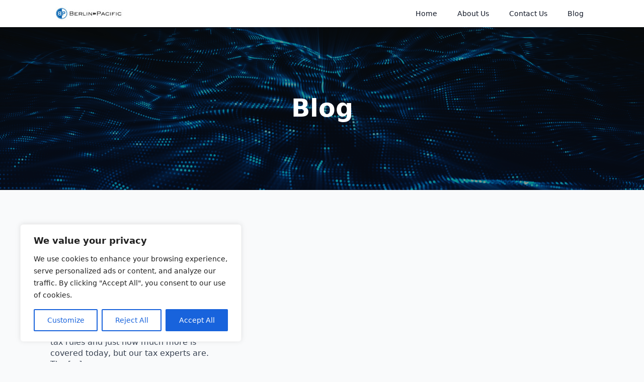

--- FILE ---
content_type: text/css
request_url: https://berlinpacific.com/wp-content/uploads/breakdance/css/selectors.css?v=02d587a7894ac9573a532c8738e08cd7
body_size: -236
content:
.breakdance .ma-notification{display:none}

--- FILE ---
content_type: text/css
request_url: https://berlinpacific.com/wp-content/uploads/breakdance/css/post-943.css?v=2cb1a3ed6fff15680f9a1e6898e7c9f6
body_size: 826
content:
.breakdance .bde-section-943-100 .section-container{gap:56px;align-items:center;text-align:center;justify-content:center}.breakdance .bde-section-943-100{background-image:url(https://berlinpacific.com/1718282673426/wp-content/uploads/2024/06/Untitled-design-50.png);background-size:cover;background-repeat:no-repeat;background-position:% %}.breakdance .bde-section-943-100>.section-background-overlay{background-color:#0000008C;transition:background-color var(--bde-transition-duration) ease-in-out}.breakdance .bde-section-943-100>.section-background-overlay{opacity:0.8}.breakdance .bde-section-943-100 .section-container{height:45vh}@media (max-width:767px){.breakdance .bde-section-943-100 .section-container{min-height:250px}}.breakdance .bde-heading-943-104{color:var(--bde-palette-white-8ddd6ea8-25aa-460d-9d91-351bd8f5d26d-1)}.breakdance .bde-post-loop-943-103{width:100%}.breakdance .bde-post-loop-943-103>.ee-posts{--bde-posts-gap:60px;--bde-posts-per-row:3}.breakdance .bde-post-loop-943-103>.ee-posts>.ee-post,.breakdance .bde-post-loop-943-103>.breakdance-swiper-wrapper>.swiper>.ee-posts>.ee-post{padding:0px 0px 0px 0px}.breakdance .bde-post-loop-943-103{padding:0px 0px 0px 0px}.breakdance .bde-post-loop-943-103 .bde-tabs__tab:not(.is-active) .bde-tabs__tab-title,.breakdance .bde-post-loop-943-103 .bde-tabs__tab:not(.is-active) .bde-tabs__tab-icon>svg{color:var(--inactiveColor)}.breakdance .bde-post-loop-943-103 .bde-tabs__tab.is-active .bde-tabs__tab-title,.breakdance .bde-post-loop-943-103 .bde-tabs__tab.is-active:hover .bde-tabs__tab-title,.breakdance .bde-post-loop-943-103 .bde-tabs__tab.is-active .bde-tabs__tab-icon>svg,.breakdance .bde-post-loop-943-103 .bde-tabs__tab.is-active:hover .bde-tabs__tab-icon>svg{color:var(--activeColor)}.breakdance .bde-post-loop-943-103 .bde-tabs__tab:hover .bde-tabs__tab-title,.breakdance .bde-post-loop-943-103 .bde-tabs__tab:hover .bde-tabs__tab-icon>svg{color:var(--hoverColor)}.breakdance .bde-post-loop-943-103 .bde-tabs__tab:not(.is-active){background-color:var(--inactiveBgColor)}.breakdance .bde-post-loop-943-103 .bde-tabs__tab.is-active,.breakdance .bde-post-loop-943-103 .bde-tabs__tab.is-active:hover{background-color:var(--activeBgColor)}.breakdance .bde-post-loop-943-103 .bde-tabs__tab:hover{background-color:var(--hoverBgColor)}.breakdance .bde-post-loop-943-103 .bde-tabs__tabslist--tabs .bde-tabs__tab.is-active::after,.breakdance .bde-post-loop-943-103 .bde-tabs__tabslist--tabs .bde-tabs__tab.is-active:hover::after,.breakdance .bde-post-loop-943-103 .bde-tabs__tabslist--default .bde-tabs__tab.is-active::after,.breakdance .bde-post-loop-943-103 .bde-tabs__tabslist--default .bde-tabs__tab.is-active:hover::after,.breakdance .bde-post-loop-943-103 .bde-tabs__tabslist--bar .bde-tabs__tab.is-active::after,.breakdance .bde-post-loop-943-103 .bde-tabs__tabslist--bar .bde-tabs__tab.is-active:hover::after{background-color:var(--activeUnderlineColor,--activeColor)}.breakdance .bde-post-loop-943-103 .bde-tabs__tabslist--tabs .bde-tabs__tab:hover::after{background-color:var(--hoverUnderlineColor)}.breakdance .bde-post-loop-943-103 .breakdance-swiper-wrapper{overflow:hidden}.blog-heading h2{font-size:25px;line-height:1.2}.blog-heading h2:hover{text-decoration:underline;color:#BF8B85}.blog-heading{text-decoration:none}@media (max-width:1119px){.breakdance .bde-post-loop-943-103>.ee-posts{--bde-posts-per-row:3}.breakdance .bde-post-loop-943-103 .bde-tabs__tab:not(.is-active) .bde-tabs__tab-title,.breakdance .bde-post-loop-943-103 .bde-tabs__tab:not(.is-active) .bde-tabs__tab-icon>svg{color:var(--inactiveColor)}.breakdance .bde-post-loop-943-103 .bde-tabs__tab.is-active .bde-tabs__tab-title,.breakdance .bde-post-loop-943-103 .bde-tabs__tab.is-active:hover .bde-tabs__tab-title,.breakdance .bde-post-loop-943-103 .bde-tabs__tab.is-active .bde-tabs__tab-icon>svg,.breakdance .bde-post-loop-943-103 .bde-tabs__tab.is-active:hover .bde-tabs__tab-icon>svg{color:var(--activeColor)}.breakdance .bde-post-loop-943-103 .bde-tabs__tab:hover .bde-tabs__tab-title,.breakdance .bde-post-loop-943-103 .bde-tabs__tab:hover .bde-tabs__tab-icon>svg{color:var(--hoverColor)}.breakdance .bde-post-loop-943-103 .bde-tabs__tab:not(.is-active){background-color:var(--inactiveBgColor)}.breakdance .bde-post-loop-943-103 .bde-tabs__tab.is-active,.breakdance .bde-post-loop-943-103 .bde-tabs__tab.is-active:hover{background-color:var(--activeBgColor)}.breakdance .bde-post-loop-943-103 .bde-tabs__tab:hover{background-color:var(--hoverBgColor)}.breakdance .bde-post-loop-943-103 .bde-tabs__tabslist--tabs .bde-tabs__tab.is-active::after,.breakdance .bde-post-loop-943-103 .bde-tabs__tabslist--tabs .bde-tabs__tab.is-active:hover::after,.breakdance .bde-post-loop-943-103 .bde-tabs__tabslist--default .bde-tabs__tab.is-active::after,.breakdance .bde-post-loop-943-103 .bde-tabs__tabslist--default .bde-tabs__tab.is-active:hover::after,.breakdance .bde-post-loop-943-103 .bde-tabs__tabslist--bar .bde-tabs__tab.is-active::after,.breakdance .bde-post-loop-943-103 .bde-tabs__tabslist--bar .bde-tabs__tab.is-active:hover::after{background-color:var(--activeUnderlineColor,--activeColor)}.breakdance .bde-post-loop-943-103 .bde-tabs__tabslist--tabs .bde-tabs__tab:hover::after{background-color:var(--hoverUnderlineColor)}.breakdance .bde-post-loop-943-103 .breakdance-swiper-wrapper{overflow:hidden}}@media (max-width:1023px){.breakdance .bde-post-loop-943-103>.ee-posts{--bde-posts-per-row:2}.breakdance .bde-post-loop-943-103 .bde-tabs__tab:not(.is-active) .bde-tabs__tab-title,.breakdance .bde-post-loop-943-103 .bde-tabs__tab:not(.is-active) .bde-tabs__tab-icon>svg{color:var(--inactiveColor)}.breakdance .bde-post-loop-943-103 .bde-tabs__tab.is-active .bde-tabs__tab-title,.breakdance .bde-post-loop-943-103 .bde-tabs__tab.is-active:hover .bde-tabs__tab-title,.breakdance .bde-post-loop-943-103 .bde-tabs__tab.is-active .bde-tabs__tab-icon>svg,.breakdance .bde-post-loop-943-103 .bde-tabs__tab.is-active:hover .bde-tabs__tab-icon>svg{color:var(--activeColor)}.breakdance .bde-post-loop-943-103 .bde-tabs__tab:hover .bde-tabs__tab-title,.breakdance .bde-post-loop-943-103 .bde-tabs__tab:hover .bde-tabs__tab-icon>svg{color:var(--hoverColor)}.breakdance .bde-post-loop-943-103 .bde-tabs__tab:not(.is-active){background-color:var(--inactiveBgColor)}.breakdance .bde-post-loop-943-103 .bde-tabs__tab.is-active,.breakdance .bde-post-loop-943-103 .bde-tabs__tab.is-active:hover{background-color:var(--activeBgColor)}.breakdance .bde-post-loop-943-103 .bde-tabs__tab:hover{background-color:var(--hoverBgColor)}.breakdance .bde-post-loop-943-103 .bde-tabs__tabslist--tabs .bde-tabs__tab.is-active::after,.breakdance .bde-post-loop-943-103 .bde-tabs__tabslist--tabs .bde-tabs__tab.is-active:hover::after,.breakdance .bde-post-loop-943-103 .bde-tabs__tabslist--default .bde-tabs__tab.is-active::after,.breakdance .bde-post-loop-943-103 .bde-tabs__tabslist--default .bde-tabs__tab.is-active:hover::after,.breakdance .bde-post-loop-943-103 .bde-tabs__tabslist--bar .bde-tabs__tab.is-active::after,.breakdance .bde-post-loop-943-103 .bde-tabs__tabslist--bar .bde-tabs__tab.is-active:hover::after{background-color:var(--activeUnderlineColor,--activeColor)}.breakdance .bde-post-loop-943-103 .bde-tabs__tabslist--tabs .bde-tabs__tab:hover::after{background-color:var(--hoverUnderlineColor)}.breakdance .bde-post-loop-943-103 .breakdance-swiper-wrapper{overflow:hidden}}@media (max-width:767px){.breakdance .bde-post-loop-943-103>.ee-posts{--bde-posts-per-row:1}.breakdance .bde-post-loop-943-103 .bde-tabs__tab:not(.is-active) .bde-tabs__tab-title,.breakdance .bde-post-loop-943-103 .bde-tabs__tab:not(.is-active) .bde-tabs__tab-icon>svg{color:var(--inactiveColor)}.breakdance .bde-post-loop-943-103 .bde-tabs__tab.is-active .bde-tabs__tab-title,.breakdance .bde-post-loop-943-103 .bde-tabs__tab.is-active:hover .bde-tabs__tab-title,.breakdance .bde-post-loop-943-103 .bde-tabs__tab.is-active .bde-tabs__tab-icon>svg,.breakdance .bde-post-loop-943-103 .bde-tabs__tab.is-active:hover .bde-tabs__tab-icon>svg{color:var(--activeColor)}.breakdance .bde-post-loop-943-103 .bde-tabs__tab:hover .bde-tabs__tab-title,.breakdance .bde-post-loop-943-103 .bde-tabs__tab:hover .bde-tabs__tab-icon>svg{color:var(--hoverColor)}.breakdance .bde-post-loop-943-103 .bde-tabs__tab:not(.is-active){background-color:var(--inactiveBgColor)}.breakdance .bde-post-loop-943-103 .bde-tabs__tab.is-active,.breakdance .bde-post-loop-943-103 .bde-tabs__tab.is-active:hover{background-color:var(--activeBgColor)}.breakdance .bde-post-loop-943-103 .bde-tabs__tab:hover{background-color:var(--hoverBgColor)}.breakdance .bde-post-loop-943-103 .bde-tabs__tabslist--tabs .bde-tabs__tab.is-active::after,.breakdance .bde-post-loop-943-103 .bde-tabs__tabslist--tabs .bde-tabs__tab.is-active:hover::after,.breakdance .bde-post-loop-943-103 .bde-tabs__tabslist--default .bde-tabs__tab.is-active::after,.breakdance .bde-post-loop-943-103 .bde-tabs__tabslist--default .bde-tabs__tab.is-active:hover::after,.breakdance .bde-post-loop-943-103 .bde-tabs__tabslist--bar .bde-tabs__tab.is-active::after,.breakdance .bde-post-loop-943-103 .bde-tabs__tabslist--bar .bde-tabs__tab.is-active:hover::after{background-color:var(--activeUnderlineColor,--activeColor)}.breakdance .bde-post-loop-943-103 .bde-tabs__tabslist--tabs .bde-tabs__tab:hover::after{background-color:var(--hoverUnderlineColor)}.breakdance .bde-post-loop-943-103 .bde-tabs__select{display:block!important}.breakdance .bde-post-loop-943-103 .bde-tabs__tabslist-container--dropdown{display:none!important}.breakdance .bde-post-loop-943-103 .breakdance-swiper-wrapper{overflow:hidden}.bde-tabs__tabslist-container--scrollable,.bde-tabs__tabslist-container--scrollable .bde-tabs__tabslist{justify-content:flex-start!important}.bde-tabs__tabslist-container--scrollable{position:relative}.bde-tabs__tabslist-container--scrollable .bde-tabs__tabslist{overflow:auto;position:relative}.breakdance .bde-post-loop-943-103{flex-direction:column}.breakdance .bde-post-loop-943-103{flex-direction:column;align-items:unset}.breakdance .bde-post-loop-943-103 .bde-tabs__tabslist-container.is-vertical{overflow:hidden}}@media (max-width:479px){.breakdance .bde-post-loop-943-103 .bde-tabs__tab:not(.is-active) .bde-tabs__tab-title,.breakdance .bde-post-loop-943-103 .bde-tabs__tab:not(.is-active) .bde-tabs__tab-icon>svg{color:var(--inactiveColor)}.breakdance .bde-post-loop-943-103 .bde-tabs__tab.is-active .bde-tabs__tab-title,.breakdance .bde-post-loop-943-103 .bde-tabs__tab.is-active:hover .bde-tabs__tab-title,.breakdance .bde-post-loop-943-103 .bde-tabs__tab.is-active .bde-tabs__tab-icon>svg,.breakdance .bde-post-loop-943-103 .bde-tabs__tab.is-active:hover .bde-tabs__tab-icon>svg{color:var(--activeColor)}.breakdance .bde-post-loop-943-103 .bde-tabs__tab:hover .bde-tabs__tab-title,.breakdance .bde-post-loop-943-103 .bde-tabs__tab:hover .bde-tabs__tab-icon>svg{color:var(--hoverColor)}.breakdance .bde-post-loop-943-103 .bde-tabs__tab:not(.is-active){background-color:var(--inactiveBgColor)}.breakdance .bde-post-loop-943-103 .bde-tabs__tab.is-active,.breakdance .bde-post-loop-943-103 .bde-tabs__tab.is-active:hover{background-color:var(--activeBgColor)}.breakdance .bde-post-loop-943-103 .bde-tabs__tab:hover{background-color:var(--hoverBgColor)}.breakdance .bde-post-loop-943-103 .bde-tabs__tabslist--tabs .bde-tabs__tab.is-active::after,.breakdance .bde-post-loop-943-103 .bde-tabs__tabslist--tabs .bde-tabs__tab.is-active:hover::after,.breakdance .bde-post-loop-943-103 .bde-tabs__tabslist--default .bde-tabs__tab.is-active::after,.breakdance .bde-post-loop-943-103 .bde-tabs__tabslist--default .bde-tabs__tab.is-active:hover::after,.breakdance .bde-post-loop-943-103 .bde-tabs__tabslist--bar .bde-tabs__tab.is-active::after,.breakdance .bde-post-loop-943-103 .bde-tabs__tabslist--bar .bde-tabs__tab.is-active:hover::after{background-color:var(--activeUnderlineColor,--activeColor)}.breakdance .bde-post-loop-943-103 .bde-tabs__tabslist--tabs .bde-tabs__tab:hover::after{background-color:var(--hoverUnderlineColor)}.breakdance .bde-post-loop-943-103 .breakdance-swiper-wrapper{overflow:hidden}}

--- FILE ---
content_type: text/css
request_url: https://berlinpacific.com/wp-content/uploads/breakdance/css/post-945.css?v=aed57a52110eeca37093442bad6d484a
body_size: -58
content:
.breakdance .bde-div-945-100{gap:24px}.breakdance .bde-text-link-945-102,.breakdance .bde-text-link-945-102>*{color:var(--bde-brand-primary-color);font-size:25px;line-height:1.2;text-decoration-line:none}.breakdance .bde-button-945-104 .bde-button__button{--bde-button-custom-border-color:transparent;--bde-button-custom-border-color-hover:transparent;--bde-button-custom-text-color:#fff;--bde-button-custom-text-color-hover:#fff;--bde-button-custom-background-color:var(--bde-brand-primary-color);--bde-button-custom-background-color-hover:var(--bde-brand-primary-color);border-radius:9999px}

--- FILE ---
content_type: text/css
request_url: https://berlinpacific.com/wp-content/uploads/breakdance/css/post-917.css?v=81c138330a485de2043dc0bf0e9532ee
body_size: 1201
content:
.breakdance .bde-header-builder-917-100{background:#FFF}.breakdance .bde-header-builder-917-100 .bde-header-builder__container{padding-bottom:0px;padding-top:0px}@media (max-width:767px){.breakdance .bde-header-builder-917-100 .bde-header-builder__container{padding-bottom:5px;padding-top:5px}}.breakdance .bde-image-917-101{width:150px}.breakdance .bde-image-917-101 .breakdance-image-object{width:100%;height:auto}@media (min-width:768px){.breakdance .bde-wp-menu-917-102 .breakdance-menu-item--active .breakdance-menu-link{color:var(--link-effect-text-color,var(--link-color))}.breakdance .bde-wp-menu-917-102 .breakdance-menu-item--active:hover .breakdance-menu-link{color:var(--link-effect-text-color,var(--link-color-hover))}}@media (max-width:1119px){}@media (max-width:1023px){}@media (max-width:767px){.breakdance .bde-wp-menu-917-102 .breakdance-menu{--links-gap:0;--dropdown-link-icon-display:none;--dropdown-link-description-display:none;--dropdown-links-gap:var(--gap-none)}.breakdance .bde-wp-menu-917-102 .breakdance-menu-list{align-items:stretch;background-color:var(--menu-background);display:none;flex-direction:column;left:var(--mobile-offset-x);max-height:var(--menu-max-height);overflow-y:auto;position:absolute;top:var(--mobile-offset-y,100%);width:100vw;z-index:var(--bde-z-index-menu-mobile)}.breakdance .bde-wp-menu-917-102 .breakdance-menu--enabled .breakdance-menu-list{display:flex}.breakdance .bde-wp-menu-917-102 .breakdance-responsive-menu--bottom .breakdance-menu-list{bottom:var(--mobile-offset-y,100%);top:auto}.breakdance .bde-wp-menu-917-102 .breakdance-responsive-menu--open .breakdance-menu-list{opacity:1!important;pointer-events:auto!important;transform:none!important}.breakdance .bde-wp-menu-917-102 .breakdance-menu-list>.bde-button{border-top:var(--link-border);justify-content:var(--link-alignment);margin-left:0;padding:10px 15px}.breakdance .bde-wp-menu-917-102 .breakdance-menu-list>.bde-button .button-atom{width:var(--bde-button-width,100%)}.breakdance .bde-wp-menu-917-102 .breakdance-menu-list>:last-child{border-bottom:var(--link-border)}.breakdance .bde-wp-menu-917-102 .breakdance-menu--accordion .breakdance-menu-list:not(.is-visible):not(.is-collapsing),.breakdance .bde-wp-menu-917-102 .breakdance-menu--default .breakdance-menu-list:not(.is-visible):not(.is-collapsing){height:0;overflow:hidden;pointer-events:none;visibility:hidden}.breakdance .bde-wp-menu-917-102 .breakdance-menu--accordion .breakdance-menu-list.is-collapsing,.breakdance .bde-wp-menu-917-102 .breakdance-menu--default .breakdance-menu-list.is-collapsing{height:0;overflow:hidden;transition:var(--menu-duration) height ease-in-out,var(--menu-duration) visibility ease-in-out}.breakdance .bde-wp-menu-917-102 .breakdance-menu .breakdance-menu-link{border-top:var(--link-border);outline-offset:-1px;padding:var(--mobile-link-padding-top) var(--mobile-link-padding-right) var(--mobile-link-padding-bottom) var(--mobile-link-padding-left)}.breakdance .bde-wp-menu-917-102 .breakdance-menu-link-arrow{border-top:var(--link-border);bottom:0;position:absolute;right:0;top:0}.breakdance .bde-wp-menu-917-102 .hide-arrows-on-desktop .breakdance-menu-link-arrow{display:block}.breakdance .bde-wp-menu-917-102 .hide-arrows-on-mobile .breakdance-menu-link-arrow{display:none}.breakdance .bde-wp-menu-917-102 .breakdance-dropdown-floater{transform:none;visibility:visible}.breakdance .bde-wp-menu-917-102 .breakdance-dropdown--open .breakdance-dropdown-floater{transform:none}.breakdance .bde-wp-menu-917-102 .breakdance-dropdown-caret{display:none}.breakdance .bde-wp-menu-917-102 .breakdance-dropdown-body{background-color:var(--link-background-color);border-radius:0;border-top:var(--link-border);box-shadow:none;flex-direction:column}.breakdance .bde-wp-menu-917-102 .breakdance-dropdown--custom .breakdance-dropdown-floater,.breakdance .bde-wp-menu-917-102 .breakdance-menu--custom-width .breakdance-dropdown-floater{width:auto}.breakdance .bde-wp-menu-917-102 .breakdance-menu--placement-section-width .breakdance-dropdown-floater{width:100%}.breakdance .bde-wp-menu-917-102 .breakdance-dropdown-section{--dropdown-section-padding:0;--dropdown-section-gap:var(--gap-none)}.breakdance .bde-wp-menu-917-102 .breakdance-dropdown-section--additional{background-color:transparent;border-top:var(--link-border)}.breakdance .bde-wp-menu-917-102 .breakdance-dropdown-columns{--dropdown-columns-stack:column;--dropdown-columns-gap:var(--gap-none)}.breakdance .bde-wp-menu-917-102 .breakdance-dropdown-column{gap:var(--gap-none)}.breakdance .bde-wp-menu-917-102 .breakdance-dropdown-column+.breakdance-dropdown-column{border-top:var(--link-border)}.breakdance .bde-wp-menu-917-102 .breakdance-menu--collapse .breakdance-dropdown-column--collapsible{gap:var(--gap-none)}.breakdance .bde-wp-menu-917-102 .breakdance-menu--collapse .breakdance-dropdown-column--collapsible .breakdance-dropdown-item:first-child,.breakdance .bde-wp-menu-917-102 .breakdance-menu--collapse .breakdance-dropdown-column--collapsible:not(:first-child){border-top:var(--link-border)}.breakdance .bde-wp-menu-917-102 .breakdance-menu--collapse .breakdance-dropdown-column--collapsible .breakdance-dropdown-column__title{cursor:pointer;outline-offset:-1px}.breakdance .bde-wp-menu-917-102 .breakdance-menu--collapse .breakdance-dropdown-column--collapsible .breakdance-dropdown-links:not(.is-visible):not(.is-collapsing){height:0;overflow:hidden;pointer-events:none;visibility:hidden}.breakdance .bde-wp-menu-917-102 .breakdance-menu--collapse .breakdance-dropdown-column--collapsible .breakdance-dropdown-links.is-collapsing{height:0;overflow:hidden;transition:var(--menu-duration) height ease-in-out,var(--menu-duration) visibility ease-in-out}.breakdance .bde-wp-menu-917-102 .breakdance-dropdown-column__title{font-weight:500;justify-content:var(--link-alignment);padding:var(--mobile-link-level-2-padding-top) var(--mobile-link-level-2-padding-right) var(--mobile-link-level-2-padding-bottom) var(--mobile-link-level-2-padding-left);white-space:normal}.breakdance .bde-wp-menu-917-102 .breakdance-menu--collapse .breakdance-dropdown-column--collapsible .breakdance-dropdown-column__title:after{display:block}.breakdance .bde-wp-menu-917-102 .breakdance-dropdown-item+.breakdance-dropdown-item{border-top:var(--link-border)}.breakdance .bde-wp-menu-917-102 .breakdance-menu .breakdance-dropdown-link{justify-content:var(--link-alignment);outline-offset:-1px;padding:var(--mobile-link-level-3-padding-top) var(--mobile-link-level-3-padding-right) var(--mobile-link-level-3-padding-bottom) var(--mobile-link-level-3-padding-left);white-space:normal}.breakdance .bde-wp-menu-917-102 .breakdance-menu--no-titles .breakdance-dropdown-column__title{display:none}.breakdance .bde-wp-menu-917-102 .breakdance-menu-topbar{align-items:center;display:flex}.breakdance .bde-wp-menu-917-102 .breakdance-menu--offcanvas .breakdance-menu-list{bottom:0;height:100vh!important;left:0;max-height:none;max-width:100%;opacity:1;padding-top:var(--wp-admin--admin-bar--height,0);position:fixed;top:0;transform:translate3d(-100%,0,0);transition:var(--menu-duration) transform ease,var(--menu-duration) visibility ease;visibility:hidden;width:var(--mobile-offcanvas-width)}.breakdance .bde-wp-menu-917-102 .breakdance-menu--offcanvas.breakdance-responsive-menu--open .breakdance-menu-list{visibility:visible}.breakdance .bde-wp-menu-917-102 .breakdance-menu--offcanvas-right .breakdance-menu-list{left:auto;right:0;transform:translate3d(100%,0,0)}.breakdance .bde-wp-menu-917-102 .breakdance-menu--fullscreen .breakdance-menu-list{height:100vh!important;max-height:none!important;opacity:0;padding-top:var(--wp-admin--admin-bar--height,0);pointer-events:none;position:fixed;top:0;transition:var(--menu-duration) opacity ease,var(--menu-duration) visibility ease;visibility:hidden}.breakdance .bde-wp-menu-917-102 .breakdance-menu--fullscreen.breakdance-responsive-menu--open .breakdance-menu-list{visibility:visible}.breakdance .bde-wp-menu-917-102 .breakdance-dropdown--wp .breakdance-dropdown-section{margin-bottom:-1px}.breakdance .bde-wp-menu-917-102 .breakdance-dropdown--wp .breakdance-dropdown-link{border-bottom:var(--link-border);padding:var(--mobile-link-level-2-padding-top) var(--mobile-link-level-2-padding-right) var(--mobile-link-level-2-padding-bottom) var(--mobile-link-level-2-padding-left)}.breakdance .bde-wp-menu-917-102 .breakdance-menu-toggle{display:flex}.breakdance .bde-wp-menu-917-102 .breakdance-menu--active-styles .breakdance-menu-item--active:before,.breakdance .bde-wp-menu-917-102 .breakdance-menu--effect .breakdance-menu-item:before{display:none}.breakdance .bde-wp-menu-917-102 .breakdance-menu-item--active .breakdance-menu-link{background-color:var(--link-background-color-active);color:var(--link-color-active)}}@media (max-width:479px){}

--- FILE ---
content_type: text/css
request_url: https://berlinpacific.com/wp-content/uploads/breakdance/css/post-933.css?v=6fab7b6e4ba58c37c64900eed760067c
body_size: 288
content:
.breakdance .bde-section-933-100 .section-container{align-items:center;text-align:center;justify-content:center}.breakdance .bde-section-933-100{background-color:var(--bde-palette-blue-88e354c6-3823-42e2-9bac-f2f05f15d122-2)}.breakdance .bde-image-933-101{margin-bottom:20px}.breakdance .bde-image-933-101 .breakdance-image-container{box-shadow:5px 20px 75px 0px #00000052;border-radius:10px}.breakdance .bde-image-933-101 .breakdance-image-clip{border-radius:10px}.breakdance .bde-wp-menu-933-102 .breakdance-menu{--links-gap:36px;--link-color:#FFF;--link-padding-top:0px;--link-padding-right:0px;--link-padding-bottom:0px;--link-padding-left:0px}.breakdance .bde-wp-menu-933-102 .breakdance-menu-link{color:#FFF}.breakdance .bde-wp-menu-933-102 .breakdance-menu-item--active .breakdance-menu-link{color:var(--link-effect-text-color,var(--link-color))}.breakdance .bde-wp-menu-933-102 .breakdance-menu-item--active:hover .breakdance-menu-link{color:var(--link-effect-text-color,var(--link-color-hover))}.breakdance .bde-wp-menu-933-102{margin-bottom:32px}.breakdance .bde-social-icons-933-103{margin-bottom:32px;flex-direction:row;gap:8px}.breakdance .bde-social-icons-933-103 .bde-social-icons__icon-wrapper{border-radius:100%;background-color:var(--bde-palette-white-8ddd6ea8-25aa-460d-9d91-351bd8f5d26d-1);padding:8px;opacity:1}.breakdance .bde-social-icons-933-103 .bde-social-icons__icon-wrapper:hover{background-color:var(--bd-palette-color-2);transform:scale(1.1);opacity:0.9}.breakdance .bde-social-icons-933-103 .bde-social-icons__icon-wrapper svg{width:12px;height:12px;fill:var(--bde-brand-primary-color)}.breakdance .bde-text-link-933-104{margin-bottom:5px}.breakdance .bde-text-link-933-104,.breakdance .bde-text-link-933-104>*{color:#FFF}.breakdance .bde-text-link-933-105{margin-bottom:5px}.breakdance .bde-text-link-933-105,.breakdance .bde-text-link-933-105>*{color:#FFF}.breakdance .bde-text-933-106{color:var(--bde-background-color);margin-bottom:72px}.breakdance .bde-text-link-933-107,.breakdance .bde-text-link-933-107>*{color:#FFF}